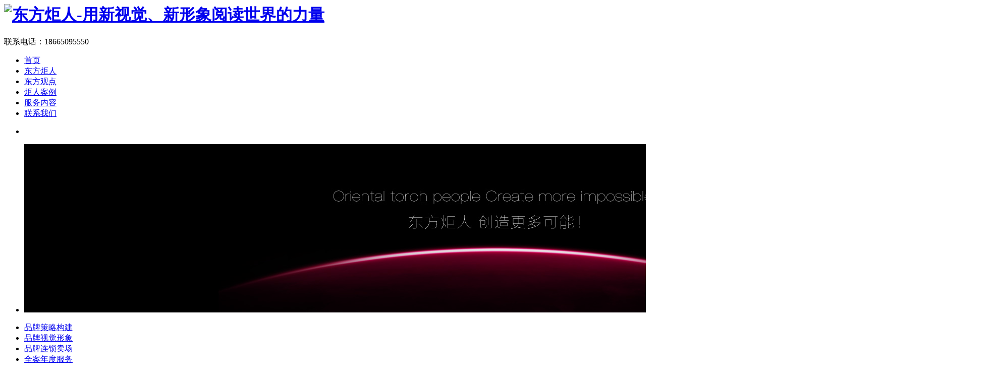

--- FILE ---
content_type: text/html
request_url: http://dfjr.com.cn/fuwunarong/pinpaituiguang/
body_size: 8271
content:
<html xmlns="http://www.w3.org/1999/xhtml">
<head>
<meta http-equiv="Content-Type" content="text/html; charset=utf-8" />
<title>服务内容 > 品牌电商_东方炬人-用新视觉、新形象阅读世界的力量</title>
<meta name="keywords" content="" />
<meta name="description" content="" />
<link href="/templets/juren/css/style.css" rel="stylesheet" media="screen" type="text/css" />
</head>
<body class="articlelist">
<div class="header">
	<div class="block">
		<div class="logo fl">
			<h1><a href="http://www.dfjr.com.cn"><img src="/templets/juren/images/logo.png" alt="东方炬人-用新视觉、新形象阅读世界的力量"/></a> </h1>
		</div>
		<div class="fr">
			<div class="tel">联系电话：<span>18665095550</span></div>
			<div class="top-nav">
				<ul>
				<li><a href='/'><span>首页</span></a></li>
				
				<li><a href='/juren/'  rel='dropmenu1'><span>东方炬人</span></a></li>
				
				<li><a href='/guandian/'  rel='dropmenu7'><span>东方观点</span></a></li>
				
				<li><a href='/case/'  rel='dropmenu11'><span>炬人案例</span></a></li>
				<li class='hover'><a href='/fuwunarong/'  rel='dropmenu13'><span>服务内容</span></a></li>
				<li><a href='/lianxiwomen/'  rel='dropmenu20'><span>联系我们</span></a></li>
				
				</ul>
			</div>
		</div>
		<div class="cl"></div>
	</div>
</div>
<div id="t-slideBox" class="t-slideBox-1">
	<div class="hd">
		<ul><li></li></ul>
	</div>
	<div class="bd">
		<ul>
			
			<li><a href='#' ><img alt="" src="/uploads/allimg/160120/1-160120160215401.jpg" /></a></li>
			
		</ul>
	</div>
</div>
<!-- /header -->
<div class="bk30"></div>
<div class="block">
	<div class="main-left">
		<div class="nav-3">
			<ul>
				
				<li><a href='/fuwunarong/pinpaiceluegoujian/'>品牌策略构建</a></li>
				<li><a href='/fuwunarong/pinpaishijuexingxiang/'>品牌视觉形象</a></li>
				<li><a href='/fuwunarong/pinpailiansuomaichang/'>品牌连锁卖场</a></li>
				<li><a href='/fuwunarong/pinpaizhixingluodi/'>全案年度服务</a></li><li><a href='/fuwunarong/pinpaituiguang/' class='hover'>品牌电商</a></li>
				<li><a href='/fuwunarong/xiangmuhezuoliucheng/'>项目合作流程</a></li>
			</ul>
			<div class="cl"></div>
		</div>
		<div class="bk30"></div>
<div class="content-1">
	&nbsp;<img alt="" src="/uploads/allimg/160220/1-160220151544Q2.png" style="width: 303px; height: 166px;" /><br />
<br />
<br />
<p style="margin: 0px; padding: 0px; color: rgb(51, 51, 51); font-family: 宋体; font-size: 14px;">
	<span style="color:#e50044;"><span style="font-size:24px;"><span style="margin: 0px; padding: 0px;"><strong style="margin: 0px; padding: 0px;">品牌电商解决方案：</strong></span></span></span><br />
	&nbsp;</p>
<p style="margin: 0px 0px 0px 5.25pt; padding: 0px; color: rgb(51, 51, 51); font-family: 宋体; font-size: 14px;">
	<span style="font-size:22px;">1、定位</span><br style="margin: 0px; padding: 0px;" />
	如何在价值曲线中找到更精准的定位？<br />
	<br />
	<span style="font-size:22px;">2、业务系统</span><br style="margin: 0px; padding: 0px;" />
	商品后面的商品是什么？ 业务如何做进来？ 如何让企业利益相关者动起来？<br />
	<br style="margin: 0px; padding: 0px;" />
	<span style="font-size:22px;">3、关键资源能力</span><br style="margin: 0px; padding: 0px;" />
	我们要把关键资源投注在哪里？ 如何与别人进行资源整合？<br />
	<br style="margin: 0px; padding: 0px;" />
	<span style="font-size:22px;">4、盈利模式</span><br style="margin: 0px; padding: 0px;" />
	如何找到更多人为客户付钱？ 如何找到更多人为自己付成本？<br />
	&nbsp;</p>
<p style="margin: 0px; padding: 0px; color: rgb(51, 51, 51); font-family: 宋体; font-size: 14px;">
	&nbsp; <span style="font-size:22px;">5、现金流结构</span><br style="margin: 0px; padding: 0px;" />
	&nbsp; 我们需要多少钱？ 我们已经有多少钱？ 我们还需要多少钱？ 我们要用哪些方法拿到钱？<br style="margin: 0px; padding: 0px;" />
	&nbsp; 拿到钱之后要用来做什么？ 做了之后能够赚到多少钱？ 赚到钱之后要如何分钱？</p>
<p style="margin: 0px; padding: 0px; color: rgb(51, 51, 51); font-family: 宋体; font-size: 14px;">
	<br />
	<span style="color:#e50044;"><span style="font-size:24px;">品牌电商营销：</span></span></p>
<p style="margin: 0px; padding: 0px; color: rgb(51, 51, 51); font-family: 宋体; font-size: 14px;">
	<br />
	<span style="color:#000000;"><span style="font-size:22px;">事件营销</span></span><br />
	<strong style="color: rgb(255, 140, 0); margin: 0px; padding: 0px;"><span style="margin: 0px; padding: 0px; font-size: 16px;"><span style="color:#696969;"><span style="font-size:14px;">简单的说，事件营销就是通过把握新闻的规律，制造具有新闻价值的事件，通过具体的操作，让这一新闻事件得以传播，从而达到广告的效果。</span></span><br />
	<br />
	<span style="color:#000000;"><span style="font-size:22px;">整合营销</span></span><br style="color: rgb(51, 51, 51); font-size: 14px;" />
	<span style="font-size:14px;"><span style="color:#696969;">整合营销就是在最大化满足客户需求下，整合各种网络媒体资源，采用最合适的网络推广方法，最后融入搜索引擎优化因素的一种整个网络推广方式。</span></span><br />
	<br />
	<strong style="font-size: 14px; margin: 0px; padding: 0px;"><span style="margin: 0px; padding: 0px; font-size: 16px;"><span style="color:#000000;"><span style="font-size:22px;">口碑营销</span></span></span></strong><br style="color: rgb(51, 51, 51); font-size: 14px;" />
	<span style="font-size:14px;"><span style="color:#696969;">口碑营销是企业运用各种有效的手段，引发顾客对其产品、服务以及企业整体形象的谈论和交流，并激励顾客向其周边人群进行介绍和推荐的市场营销方式。</span></span><br />
	<br />
	<span style="color:#e50044;"><span style="font-size:24px;">品牌电商整合营销</span></span><br />
	<br />
	<strong style="font-size: 14px; margin: 0px; padding: 0px;"><span style="margin: 0px; padding: 0px; font-size: 16px;"><span style="font-size:22px;"><span style="color:#000000;">社区论坛营销</span></span><br style="color: rgb(51, 51, 51); font-size: 14px;" />
	<span style="color:#696969;"><span style="font-size:14px;">利用论坛的人气，话题的开放性，为企业打造口碑效应、提升品牌知名度...</span></span></span></strong><br />
	<br />
	<strong style="font-size: 14px; margin: 0px; padding: 0px;"><span style="margin: 0px; padding: 0px; font-size: 16px;"><span style="color:#000000;"><span style="font-size:22px;">微博营销</span></span></span></strong><br style="color: rgb(51, 51, 51); font-size: 14px;" />
	<span style="color:#696969;"><span style="font-size:14px;">微博营销是指通过微博平台为商家、个人等创造价值而执行的一种营销方式。流行的手段有,善用大众热门话题,微博优化选取热门关键词,与别人进行互动等...</span></span><br />
	<br />
	<strong style="font-size: 14px; margin: 0px; padding: 0px;"><span style="margin: 0px; padding: 0px; font-size: 16px;"><span style="color:#000000;"><span style="font-size:22px;">知识问答营销</span></span></span></strong><br style="color: rgb(51, 51, 51); font-size: 14px;" />
	<span style="color:#696969;"><span style="font-size:14px;">利用知识问答类网站就企业服务或产品自问自答，利用第三方用户口吻正面宣传企业良好形象...</span></span><br />
	<br />
	<strong style="font-size: 14px; margin: 0px; padding: 0px;"><span style="margin: 0px; padding: 0px; font-size: 16px;"><span style="color:#000000;"><span style="font-size:22px;">新闻软文宣传</span></span></span></strong><br style="color: rgb(51, 51, 51); font-size: 14px;" />
	<span style="color:#696969;"><span style="font-size:14px;">制造新闻热点来吸引媒体和社会的注意，塑造企业良好形象并最终促进产品或服务销售的目的...</span></span><br />
	<br />
	<strong style="font-size: 14px; margin: 0px; padding: 0px;"><span style="margin: 0px; padding: 0px; font-size: 16px;"><span style="color:#000000;"><span style="font-size:22px;">分类信息营销</span></span></span></strong><br style="color: rgb(51, 51, 51); font-size: 14px;" />
	<span style="color:#696969;"><span style="font-size:14px;">将有价值的信息及时发布在各种分类信息网站上是一种实用的操作网络营销手段...</span></span><br />
	<br />
	<strong style="font-size: 14px; margin: 0px; padding: 0px;"><span style="margin: 0px; padding: 0px; font-size: 16px;"><span style="color:#000000;"><span style="font-size:22px;">网站排名优化</span></span></span></strong><br style="color: rgb(51, 51, 51); font-size: 14px;" />
	<span style="color:#696969;"><span style="font-size:14px;">通过合理设定网站关键词，对网站优化设计，使得网站在搜索结果中靠前...</span></span><br />
	<br />
	<span style="color:#e50044;">&middot;什么是事件营销</span></span></strong></p>
<div style="margin: 0px; padding: 0px; color: rgb(51, 51, 51); font-family: 宋体; font-size: 14px;">
	简单地说，事件营销就是通过把握新闻的规律，制造具有新闻价值的事件，并通过具体的操作，让这一新闻事件得以传播，从而达到广告的效果。</div>
<div style="margin: 0px; padding: 0px; color: rgb(51, 51, 51); font-family: 宋体; font-size: 14px;">
	事件营销（event marketing）是企业通过策划、组织和利用具有名人效应、新闻价值以及社会影响的人物或事件，引起媒体、社会团体和消费者的兴趣与关注，以求提高企业或产品的知名度、美誉度，树立良好品牌形象，并最终促成产品或服务的销售目的的手段和方式。&nbsp;</div>
<div style="margin: 0px; padding: 0px; color: rgb(51, 51, 51); font-family: 宋体; font-size: 14px;">
	事件营销是近年来国内外十分流行的一种公关传播与市场推广手段，集新闻效应、广告效应、公共关系、形象传播、客户关系于一体，并为新产品推介、品牌展示创造机会，建立品牌识别和品牌定位，形成一种快速提升品牌知名度与美誉度的营销手段。20世纪90年代后期，互联网的飞速发展给事件营销带来了巨大契机。通过网络，一个事件或者一个话题可以更轻松地进行传播和引起关注，成功的事件营销案例开始大量出现。</div>
<div style="margin: 0px; padding: 0px; color: rgb(51, 51, 51); font-family: 宋体; font-size: 14px;">
	<br />
	<span style="color:#e50044;"><span style="margin: 0px; padding: 0px;"><strong style="margin: 0px; padding: 0px;"><span style="margin: 0px; padding: 0px;">&middot;事件营销的特点</span></strong></span></span></div>
<div style="margin: 0px; padding: 0px; color: rgb(51, 51, 51); font-family: 宋体; font-size: 14px;">
	<span style="margin: 0px; padding: 0px; color: rgb(0, 0, 205);">1、免费的</span></div>
<div style="margin: 0px; padding: 0px; color: rgb(51, 51, 51); font-family: 宋体; font-size: 14px;">
	事件营销最重要的特性是利用现有的非常完善的新闻机器，来达到传播的目的。由于所有的新闻都是免费的，在所有新闻的制作过程中也是没有利益倾向的，所以制作新闻不需要花钱。事件营销应该归为企业的公关行为而非广告行为。虽然绝大多数的企业在进行公关活动时会列出媒体预算，但从严格意义上来讲，一件新闻意义足够大的公关事件应该充分引起新闻媒体的关注和采访的欲望。</div>
<div style="margin: 0px; padding: 0px; color: rgb(51, 51, 51); font-family: 宋体; font-size: 14px;">
	<span style="margin: 0px; padding: 0px; color: rgb(0, 0, 205);">2、有明确的目的</span></div>
<div style="margin: 0px; padding: 0px; color: rgb(51, 51, 51); font-family: 宋体; font-size: 14px;">
	事件营销应该有明确的目的，这一点与广告的目的性是完全一致的。事件营销策划的第一步就是要确定自己的目的，然后明确通过何样的新闻可以让新闻的接受者达到自己的目的。</div>
<div style="margin: 0px; padding: 0px; color: rgb(51, 51, 51); font-family: 宋体; font-size: 14px;">
	新闻事业发展到现在，媒体已经非常精确地细分化了。通常某一领域的新闻只会有特定的媒体感兴趣，并最终进行报道。而这个媒体的读者群也是相对固定的。</div>
<div style="margin: 0px; padding: 0px; color: rgb(51, 51, 51); font-family: 宋体; font-size: 14px;">
	<span style="margin: 0px; padding: 0px; color: rgb(0, 0, 205);">3、事件营销的风险性</span></div>
<div style="margin: 0px; padding: 0px; color: rgb(51, 51, 51); font-family: 宋体; font-size: 14px;">
	事件营销的风险来自于媒体的不可控制和新闻接受者对新闻的理解程度。例如上述的公司，虽然企业的知名度扩大了，但如果一旦市民得知了事情的真相，很可能会对该公司产生一定的反感情绪，从而最终伤害到该公司的利益。</div>
<div style="margin: 0px; padding: 0px; color: rgb(51, 51, 51); font-family: 宋体; font-size: 14px;">
	&nbsp;</div>
<div style="margin: 0px; padding: 0px; color: rgb(51, 51, 51); font-family: 宋体; font-size: 14px;">
	<div style="margin: 0px; padding: 0px;">
		<span style="color:#e50044;"><span style="margin: 0px; padding: 0px;"><span style="margin: 0px; padding: 0px; font-size: 16px;"><strong style="margin: 0px; padding: 0px;">&middot;口碑营销的概念</strong></span></span></span></div>
	<div style="margin: 0px; padding: 0px;">
		由口碑营销与网络营销有机结合起来的网络</div>
	<div style="margin: 0px; padding: 0px;">
		口碑营销，旨在应用互联网的信息传播技术与平台，通过消费者以文字等表达方式为载体的口碑信息，其中包括企业与消费者之间的互动信息，为企业营销开辟新的通道，获取新的效益。</div>
	<div style="margin: 0px; padding: 0px;">
		或者，也可以把其概括为：网络口碑营销是指消费者或网民通过网络（如论坛、博客、播客、相册和视频分享网站等）渠道分享的，对品牌、产品或服务的相关讨论以及相关多媒体的信息内容。</div>
	<div style="margin: 0px; padding: 0px;">
		<br />
		<span style="color:#e50044;"><span style="margin: 0px; padding: 0px;"><span style="margin: 0px; padding: 0px;"><strong style="margin: 0px; padding: 0px;">&middot;口碑营销的步骤</strong></span></span></span></div>
	<div style="margin: 0px; padding: 0px;">
		<span style="margin: 0px; padding: 0px; color: rgb(0, 0, 205);">1、鼓动体验</span></div>
	<div style="margin: 0px; padding: 0px;">
		产品消费是最先体验产品的可靠性、优越性的受众，会在第一时间向周围朋友圈传播产品本身质地、原料和功效，或者把产品、企业、服务等感受告诉身边的，以次引发别人跟着去关注某个新产品、一首流行曲或是新业务。 鼓动消费群体口碑组合化、扩大化，就能拉动消费，使产品极具影响力。另一方面，大打口碑营销组合拳，千方百计扩大受众群，开展&ldquo;一对一&rdquo;、&ldquo;贴身式&rdquo;组合口碑营销战术，降低运营成本，扩大消费。&nbsp;</div>
	<div style="margin: 0px; padding: 0px;">
		<span style="margin: 0px; padding: 0px; color: rgb(0, 0, 205);">2、体现价值</span></div>
	<div style="margin: 0px; padding: 0px;">
		当某个产品信息或使用体验很容易为人所津津乐道，产品能自然而然地进入人们茶余饭后的谈资时，我们认为产品很有价值，因此也易于口碑的形成。</div>
	<div style="margin: 0px; padding: 0px;">
		当消费者刚开始接触一个新产品，他首先会问自己∶&lsquo;这个产品值得我广而告之吗？&rsquo; 有价值才是他们在市场上稳住脚跟的通行证，因而他们所&ldquo;口碑&rdquo;的必须是自己值得信赖的有价值的东西。&rdquo;&nbsp;</div>
	<div style="margin: 0px; padding: 0px;">
		<span style="margin: 0px; padding: 0px; color: rgb(0, 0, 205);">3、获得回报</span></div>
	<div style="margin: 0px; padding: 0px;">
		当消费者通过媒介、口碑获取产品信息并产生购买时，他们希望得到相应的回报，如果盈利性企事业单位提供的产品或服务让受众的确感到物超所值，进而顺利、短期将产品或服务理念推广到市场，实现低成本获利的目的。</div>
</div>
<p style="margin: 0px; padding: 0px; color: rgb(51, 51, 51); font-family: 宋体; font-size: 14px;">
	&nbsp;</p>
<p style="margin: 0px; padding: 0px; color: rgb(51, 51, 51); font-family: 宋体; font-size: 14px;">
	<span style="color:#e50044;"><span style="margin: 0px; padding: 0px; font-size: 16px;"><strong style="margin: 0px; padding: 0px;"><span style="margin: 0px; padding: 0px;">&middot;SEM营销</span></strong></span></span></p>
<div style="margin: 0px; padding: 0px; color: rgb(51, 51, 51); font-family: 宋体; font-size: 14px;">
	<span style="color:#e50044;"><span style="margin: 0px; padding: 0px;"><strong style="margin: 0px; padding: 0px;">&middot;什么是搜索引擎营销</strong></span></span></div>
<div style="margin: 0px; padding: 0px; color: rgb(51, 51, 51); font-family: 宋体; font-size: 14px;">
	搜索引擎营销，是英文Search Engine Marketing的翻译，简称为SEM。就是根据用户使用搜索引擎的方式，利用用户检索信息的机会尽可能将营销信息传递给目标用户。简单来说，搜索引擎营销就是基于搜索引擎平台的网络营销，利用人们对搜索引擎的依赖和使用习惯，在人们检索信息的时候尽可能将营销信息传递给目标客户。&nbsp;</div>
<div style="margin: 0px; padding: 0px; color: rgb(51, 51, 51); font-family: 宋体; font-size: 14px;">
	<br />
	<span style="color:#e50044;"><strong style="margin: 0px; padding: 0px;"><span style="margin: 0px; padding: 0px;">&middot;搜索引擎营销的特点</span></strong></span></div>
<div style="margin: 0px; padding: 0px; color: rgb(51, 51, 51); font-family: 宋体; font-size: 14px;">
	<strong style="margin: 0px; padding: 0px;">1、免费的</strong></div>
<div style="margin: 0px; padding: 0px; color: rgb(51, 51, 51); font-family: 宋体; font-size: 14px;">
	事件营销最重要的特性是利用现有的非常完善的新闻机器，来达到传播的目的。由于所有的新闻都是免费的，在所有新闻的制作过程中也是没有利益倾向的，所以制作新闻不需要花钱。事件营销应该归为企业的公关行为而非广告行为。虽然绝大多数的企业在进行公关活动时会列出媒体预算，但从严格意义上来讲，一件新闻意义足够大的公关事件应该充分引起新闻媒体的关注和采访的欲望。</div>
<div style="margin: 0px; padding: 0px; color: rgb(51, 51, 51); font-family: 宋体; font-size: 14px;">
	<strong style="margin: 0px; padding: 0px;">2、有明确的目的</strong></div>
<div style="margin: 0px; padding: 0px; color: rgb(51, 51, 51); font-family: 宋体; font-size: 14px;">
	事件营销应该有明确的目的，这一点与广告的目的性是完全一致的。事件营销策划的第一步就是要确定自己的目的，然后明确通过何样的新闻可以让新闻的接受者达到自己的目的。</div>
<div style="margin: 0px; padding: 0px; color: rgb(51, 51, 51); font-family: 宋体; font-size: 14px;">
	新闻事业发展到现在，媒体已经非常精确地细分化了。通常某一领域的新闻只会有特定的媒体感兴趣，并最终进行报道。而这个媒体的读者群也是相对固定的。</div>
<div style="margin: 0px; padding: 0px; color: rgb(51, 51, 51); font-family: 宋体; font-size: 14px;">
	<strong style="margin: 0px; padding: 0px;">3、搜索引擎营销的风险性</strong></div>
<div style="margin: 0px; padding: 0px; color: rgb(51, 51, 51); font-family: 宋体; font-size: 14px;">
	事件营销的风险来自于媒体的不可控制和新闻接受者对新闻的理解程度。例如上述的公司，虽然企业的知名度扩大了，但如果一旦市民得知了事情的真相，很可能会对该公司产生一定的反感情绪，从而最终伤害到该公司的利益。</div>
<div style="margin: 0px; padding: 0px; color: rgb(51, 51, 51); font-family: 宋体; font-size: 14px;">
	<br />
	<span style="color:#e50044;"><span style="margin: 0px; padding: 0px;"><span style="margin: 0px; padding: 0px;"><strong style="margin: 0px; padding: 0px;">&middot;事件营销的要素</strong></span></span></span></div>
<div style="margin: 0px; padding: 0px; color: rgb(51, 51, 51); font-family: 宋体; font-size: 14px;">
	事件营销的第一步就是分析自己企业和产品的定位，看自己是否具有足够的新闻价值。假如你的企业可以充分引起公众的好奇时，那么你就必须注意了。因为你的所有举动都有可能成为新闻。当然你运做事件营销并取得成功的机会也会比别人大的多。 如果一个企业想要进行事件营销，它首要的工作就是分析：&nbsp;</div>
<div style="margin: 0px; padding: 0px; color: rgb(51, 51, 51); font-family: 宋体; font-size: 14px;">
	<span style="margin: 0px; padding: 0px; color: rgb(0, 0, 205);">1、 你的企业本身足够引起媒介的关注吗？&nbsp;</span></div>
<div style="margin: 0px; padding: 0px; color: rgb(51, 51, 51); font-family: 宋体; font-size: 14px;">
	<span style="margin: 0px; padding: 0px; color: rgb(0, 0, 205);">2、 你是否代表了某个领域，而这个领域与新闻媒介关注的方向保持一致。&nbsp;</span></div>
<div style="margin: 0px; padding: 0px; color: rgb(51, 51, 51); font-family: 宋体; font-size: 14px;">
	如果上述两个问题的答案是肯定的，那么，你进行事件营销绝对是轻而易举。无论你做什么，只要通过合适的媒介把消息发布出去，你的策划就可以成功了。&nbsp;</div>
<div style="margin: 0px; padding: 0px; color: rgb(51, 51, 51); font-family: 宋体; font-size: 14px;">
	<strong style="margin: 0px; padding: 0px;">关键点之一：事件营销要与企业形象保持一致&nbsp;</strong></div>
<div style="margin: 0px; padding: 0px; color: rgb(51, 51, 51); font-family: 宋体; font-size: 14px;">
	对于大企业而言，很容易犯的一个错误就是，因为制造一个事件成为新闻太过简单。所以它在进行公关策划时往往会忽略是否符合自己的根本形象，往往会单纯为了造新闻而造新闻。SWITCH的一则事件营销非常经典，值得我们深入学习。</div>
<div style="margin: 0px; padding: 0px; color: rgb(51, 51, 51); font-family: 宋体; font-size: 14px;">
	<strong style="margin: 0px; padding: 0px;">关键点之二：大企业必须谨小慎微&nbsp;</strong></div>
<div style="margin: 0px; padding: 0px; color: rgb(51, 51, 51); font-family: 宋体; font-size: 14px;">
	一个企业或者产品只要出名了，它总是容易吸引记者的目光。因为需要通过采写稿件完成自己工作的记者都清楚，大企业或大产品容易出新闻。但我们必须要反过来再思考一次。&nbsp;</div>
<div style="margin: 0px; padding: 0px; color: rgb(51, 51, 51); font-family: 宋体; font-size: 14px;">
	对一个非常美好的事物而言，发生在它身上最大的新闻是什么呢？就是它并不美好。&nbsp;</div>
<div style="margin: 0px; padding: 0px; color: rgb(51, 51, 51); font-family: 宋体; font-size: 14px;">
	同样，对一个非常有名气的企业或产品而言，最大的新闻是什么呢？就是这个企业或产品并不好。&nbsp;</div>
<div style="margin: 0px; padding: 0px; color: rgb(51, 51, 51); font-family: 宋体; font-size: 14px;">
	<strong style="margin: 0px; padding: 0px;">关键点之三：有选择地向媒体透漏信息。&nbsp;</strong></div>
<div style="margin: 0px; padding: 0px; color: rgb(51, 51, 51); font-family: 宋体; font-size: 14px;">
	企业公关事务中很重要的一个工作就是与媒体保持良好的信息沟通。因为从新闻的角度来讲，一个大的企业，它所掌握的数字或者它所创造的数字，往往就是广大的人群所希望知道的，同时也具有新闻的价值。而如果一个企业能够经常性的出现在媒体上时，人们对它的信任程度也会更高。</div>

</div>
	</div>
	<div class="main-right">
		<div class="tle-1">
			<div class="tle bg4">
				炬人案例推荐
			</div>
			<div class="cl"></div>
		</div>
		<div class="bk30"></div>
		<div class="col-4">
			<ul>
				<li>
					<div class="pic">
						<a href="/case/yuliaobaojian/2016/0117/21.html" title="广东金帆茶叶"><img src="/uploads/160128/1-16012Q02S6257.jpg" alt="广东金帆茶叶"></a>
					</div>
					<div class="info">
						<div class="con">
							<div class="tle">广东金帆茶叶</div>
						</div>
					</div>
				</li>
				<li class="mt5">
					<div class="pic">
						<a href="/case/zhizaoxingye/2016/0123/43.html" title="美的空气净化器"><img src="/uploads/160123/1-160123152052E5.jpg" alt="美的空气净化器"></a>
					</div>
					<div class="info">
						<div class="con">
							<div class="tle">美的空气净化器</div>
						</div>
					</div>
				</li><li class="mt5">
					<div class="pic">
						<a href="/case/zhizaoxingye/2016/0122/23.html" title="海尔空调"><img src="/uploads/160127/1-16012G603134a.jpg" alt="海尔空调"></a>
					</div>
					<div class="info">
						<div class="con">
							<div class="tle">海尔空调</div>
						</div>
					</div>
				</li>
			</ul>
			<div class="cl"></div>
		</div>
		<div class="bk30"></div>
		<div class="tle-2">
			客户评价
		</div>
		<div class="col-5">
			<ul>
<li>
					<div class="tle"><a href="/kehupingjia/2016/0317/119.html" title="美的小家电品牌负责人">美的小家电品牌负责人</a></div>
					<div class="des">东方炬人确实具备了出色的策划与创意设计能力，无论是策划、平面广告等推广物料，出品水准都非常高。总的来说，炬人的确是一家有经验、有想法、负责人的团队，值得深入合作。</div>
				</li><li>
					<div class="tle"><a href="/kehupingjia/2016/0317/120.html" title="金帆茶叶负责人">金帆茶叶负责人</a></div>
					<div class="des">东方炬人具备咨询品牌策划公司严谨、精确的策略思维，又有不拘一格的创新想法。随着企业的不断发展，金帆的品牌形象需进行升级，在东方炬人帮助下明确品牌定位，提炼品牌诉求，规范品牌特质，并推出青春故事装产品，为金帆开拓新的市场。</div>
				</li><li>
					<div class="tle"><a href="/kehupingjia/2016/0317/121.html" title="异域服饰负责人">异域服饰负责人</a></div>
					<div class="des">与东方炬人合作这些年，感觉他们最大的特点就是负责任。把客户的的事情当做自己的事业，不是为做项目而做项目。同时，炬人团队也很有激情，结合时代和市场变化，提出务实创新的解决方案。</div>
				</li>
			</ul>
		</div>
		<div class="bk20"></div>
		<div class="bk20 bor-t-1"></div>
		<div>
			联系电话：18665095550<br>
			地址：广州  天河区  东圃二马路67号  大埔商贸园  71-6（独栋）
		</div>
	</div>
	<div class="cl"></div>
</div>
<div class="bk30"></div>
<div class="footer">
	<div class="f-top">
		<div class="block">
			<img src="/templets/juren/images/bn-4.jpg" />
		</div>
	</div>
	<div class="f-mian">
		<div class="block">
			<ul>
				<li class="li-1">
					<div><img src="/templets/juren/images/f-foot.png" /></div>
					<div class="content">
						Guangzhou torch Enterprise Management Consulting Co.,Ltd.<br>
广州东方炬人企业管理咨询有限公司<br>
版权所有<br>
						<a href="http://www.beian.miit.gov.cn/" target="_blank">粤ICP备18023267号-2</a>
					</div>
				</li>
				<li class="li-2">
					<div class="tle">炬人最新资讯</div>
					<div class="content">
						 <a href="/jurenzixun/jurendongtai/2016/0120/22.html" title="品牌文化的重要性">品牌文化的重要性</a>

					</div>
				</li>
				<li class="li-3">
					<div class="tle">炬人微信公众平台</div>
					<div class="content tc">
						<img src="/templets/juren/images/f-ewm.png" />
					</div>
				</li>
			</ul>
			<div class="cl"></div>
		</div>
	</div>
	<div class="f-bottom">
		<div class="block">
			<div class="fl">
				Copyright © 2010-2015 www.dfjr.com.cn
			</div>
			<div class="fr">
				<a href="#"><img src="/templets/juren/images/f-n-1.png" /></a>
				<a href="#"><img src="/templets/juren/images/f-n-2.png" /></a>
				<a href="tencent://message/?uin=97604009&Site=www.lanrentuku.com&Menu=yes"><img src="/templets/juren/images/f-n-3.png" /></a>
			</div>
			<div class="cl"></div>
		</div>
	</div>
</div>
<a href="#0" class="cd-top">Top</a>
<script type="text/javascript" src="/templets/juren/js/jquery1.42.min.js"></script>
<script type="text/javascript" src="/templets/juren/js/jquery.SuperSlide.2.1.1.js"></script>
<script type="text/javascript" src="/templets/juren/js/top.js"></script>
<script type="text/javascript">
	jQuery("#t-slideBox").slide({mainCell:".bd ul",autoPlay:true,interTime:5000});
	$(".col-4 li").hover(
	function(){
		$(this).addClass("hover");
	},
	function(){
	   $(this).removeClass("hover");
	});
</script>
<!-- 代码 开始 -->
<link href="/templets/juren/css/lrtk.css" rel="stylesheet" type="text/css" />
<div id="rightArrow"><a href="javascript:;" title="在线客户"></a></div>
<div id="floatDivBoxs">
	<div class="floatDtt">在线客服</div>
    <div class="floatShadow">
        <ul class="floatDqq">
            <li style="padding-left:0px;"><a target="_blank" href="tencent://message/?uin=97604009&Site=www.lanrentuku.com&Menu=yes"><img src="/templets/juren/images/qq.png" align="absmiddle">&nbsp;&nbsp;品牌设计</a></li>
            <li style="padding-left:0px;"><a target="_blank" href="tencent://message/?uin=97604009&Site=www.lanrentuku.com&Menu=yes"><img src="/templets/juren/images/qq.png" align="absmiddle">&nbsp;&nbsp;品牌营销</a></li>
            <li style="padding-left:0px;"><a target="_blank" href="tencent://message/?uin=97604009&Site=www.lanrentuku.com&Menu=yes"><img src="/templets/juren/images/qq.png" align="absmiddle">&nbsp;&nbsp;品牌全案</a></li>
			<li style="padding-left:0px;"><a target="_blank" href="tencent://message/?uin=97604009&Site=www.lanrentuku.com&Menu=yes"><img src="/templets/juren/images/qq.png" align="absmiddle">&nbsp;&nbsp;电商品牌</a></li>
        </ul>
        <div class="floatDtxt">联系电话</div>
        <div class="floatDtel">
			18665095550
		</div>
        <div style="text-align:center;padding:10PX 0 5px 0;background:#EBEBEB;"><img src="/templets/juren/images/wap_ico.jpg"><br>微信公众账号</div>
    </div>
    <div class="floatDbg"></div>
</div>
<script type="text/javascript" src="/templets/juren/js/lrtk.js"></script>
<!-- 代码 结束 -->
<!-- /footer -->
</body>
</html>